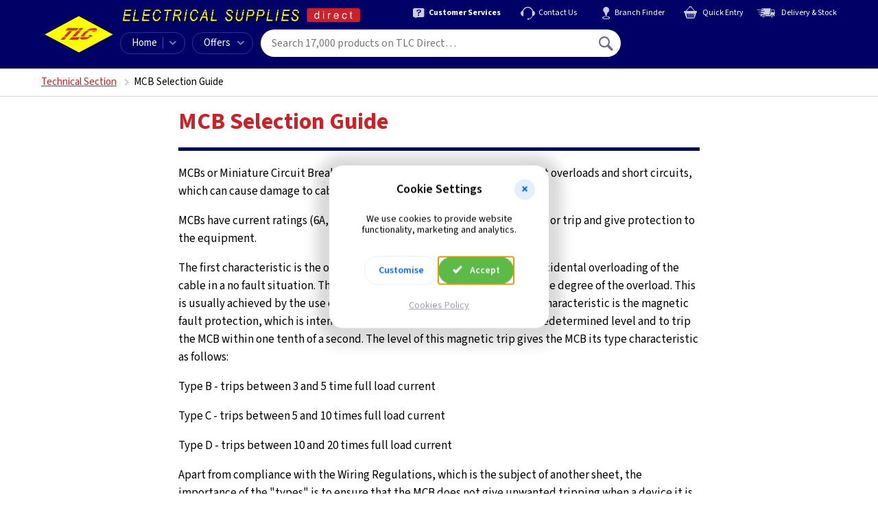

--- FILE ---
content_type: text/css
request_url: https://www.tlc-direct.co.uk/static/css/information-page-b896512f.css
body_size: 2922
content:
@media screen and (max-width: 799px){.divider:before{border-bottom:18px solid gray}}.h1{font-size:1.5em;font-weight:bold;color:#cc2127;border-bottom:5px solid #006;padding-bottom:20px;line-height:1em;margin-bottom:20px}@media(min-width: 415px){.h1{font-size:1.6em}}@media(min-width: 500px){.h1{font-size:1.7em}}@media(min-width: 950px){.h1{font-size:1.8em}}@media(min-width: 1050px){.h1{font-size:2em}}.h2{font-size:1.3em;line-height:1.1;font-weight:bold;margin:0 0 .5em 0;padding:0 0 .5em 0;border-bottom:1px solid #d5d5e2;color:#006}@media(min-width: 415px){.h2{font-size:1.5em}}@media(min-width: 500px){.h2{font-size:1.6em}}@media(min-width: 950px){.h2{font-size:1.7em}}@media(min-width: 1050px){.h2{font-size:1.8em}}@media(min-width: 1200px){.h2{font-size:1.9em}}.h3{font-size:1.2em;line-height:1.3;font-weight:bold;margin:0 0 .5em 0;color:#cc2127;text-transform:uppercase;letter-spacing:1px}.h4{font-size:1.3em;margin:0 0 .5em 0;font-weight:bold;font-style:normal;color:#006;padding-bottom:8px;border-bottom:1px solid #d5d5e2}.h5{margin-bottom:0px;font-weight:bold;font-style:normal}.table{margin:1em 0 1.6em 0;line-height:1.3}.table th{text-align:left}.table thead th{background:#ededf3;font-weight:bold}.table tbody th{background-color:#f9f9fb}.table tbody td{background-color:#fff}.table th,.table td{border-bottom:1px solid #d5d5e2;padding:.5em;vertical-align:middle}.table tfoot td{background-color:rgba(240,173,78,.075)}.table--striped tbody tr:nth-child(even){background-color:#f9f9fb}.table--bordered{border:1px solid #d3d3d3}.table--bordered td{border:1px solid #d3d3d3}.table--bordered-outside{border:1px solid #d3d3d3}.table--condensed td,.table--condensed th{padding:.25em}.table--hover tbody tr:hover{background:rgba(255,255,0,.1);cursor:pointer}.table--hover tbody tr:hover td,.table--hover tbody tr:hover th{background:rgba(0,0,0,0)}@media(max-width: 799px){.table-responsive{min-height:.01%;overflow-x:auto;margin-bottom:1.6em;overflow-y:hidden;-ms-overflow-style:-ms-autohiding-scrollbar;border-width:1px 1px 0 1px;border-style:solid;border-color:#d5d5e2}.table-responsive th,.table-responsive td{white-space:nowrap}.table-responsive .table{margin:0}}.tr-divider{border-bottom:10px solid #d5d5e2}.td-note{background-color:rgba(240,173,78,.1) !important}.width-10{width:10%}.width-20{width:20%}.width-30{width:30%}.width-40{width:40%}.width-50{width:50%}.width-60{width:60%}.width-70{width:70%}.width-80{width:80%}.width-90{width:90%}.vertical-align-top{vertical-align:top !important}.vertical-align-middle{vertical-align:middle !important}.list{margin-bottom:10px;list-style-position:outside}.list li{margin-left:40px}.list .list{margin-bottom:0}ul.list{list-style-type:disc}.list--checked{list-style:none}.list--checked li{display:table-row;padding-bottom:10px}.list--checked li:before{display:table-cell;color:#5cba47;padding-right:10px;font-family:"iconfont";speak:none;font-style:normal;font-weight:normal;font-variant:normal;text-transform:none;line-height:1;-webkit-font-smoothing:antialiased;-moz-osx-font-smoothing:grayscale;content:"C"}.information-page{display:flex}@media(max-width: 799px){.information-page{flex-direction:column}}.information-page__menu{margin:20px 0;flex-grow:1}.information-page__menu:before{color:#7e7ea0;font-size:12px;display:block;content:"On this page:"}@media(max-width: 799px){.information-page__menu{margin:10px 20px 0 20px}}@media(min-width: 800px){.information-page__menu{max-width:30%}}.information-page__content{margin:0 auto;text-align:left;width:100%;max-width:800px;padding:20px}.information-page__content--730px{max-width:730px}.information-page__content p{margin-bottom:1em}.information-page__content address{margin-bottom:1em;margin-left:20px;line-height:1.4;color:#2e2e38}@media(max-width: 799px){.information-page__title{display:none}}.information-page.is-loading{display:flex;align-items:center;justify-content:center;min-height:300px}.information-page.is-loading>.ajax-spinner{width:40px;height:40px;border:2px solid #eaeaf1;border-right-color:#7e7ea0;border-bottom-color:#7e7ea0;border-radius:50%;box-shadow:0 0 8px rgba(126,126,160,.15)}.information-page.is-loading~.page-footer{visibility:hidden}.anchor-target{padding-top:15px;margin-top:-15px;padding-bottom:15px;margin-bottom:-15px}.anchor-target:target{border-radius:20px;animation-duration:3s;animation-name:highlight-section}@keyframes highlight-section{from{background-color:rgba(237,142,0,.075);box-shadow:0 0 5px 10px rgba(237,142,0,.075)}to{background-color:rgba(237,142,0,0);box-shadow:0 0 5px 10px rgba(237,142,0,0)}}.navbar.is-fixed~.information-page .in-page-menu{top:120px}.in-page-menu{z-index:1;font-size:15px}@media(max-width: 799px)and (min-width: 500px){.in-page-menu{-webkit-column-count:2;-moz-column-count:2;column-count:2}}@media(max-width: 799px)and (min-width: 700px){.in-page-menu{-webkit-column-count:3;-moz-column-count:3;column-count:3}}@media(min-width: 800px){.in-page-menu{max-height:calc(100vh - 40px);border-width:0 1px 0 0;border-style:solid;border-color:#d5d5e2;position:sticky;position:-webkit-sticky;top:20px;overflow:auto}.in-page-menu::-webkit-scrollbar{height:5px;width:5px}.in-page-menu::-webkit-scrollbar-button{height:0;width:0}.in-page-menu::-webkit-scrollbar-corner{background:rgba(0,0,0,0)}.in-page-menu::-webkit-scrollbar-thumb{background-color:rgba(0,0,0,.2);box-shadow:inset 1px 1px 0 rgba(0,0,0,.1),inset 0 -1px 0 rgba(0,0,0,.07);min-height:30px;border-radius:5px;margin:2px}.in-page-menu::-webkit-scrollbar-thumb:hover{background-color:rgba(0,0,0,.4);box-shadow:inset 1px 1px 1px rgba(0,0,0,.25)}.in-page-menu::-webkit-scrollbar-thumb:active{background-color:rgba(0,0,0,.5);box-shadow:inset 1px 1px 3px rgba(0,0,0,.35)}.in-page-menu::-webkit-scrollbar-track{background-color:rgba(0,0,0,.025);box-shadow:inset 1px 0 0 rgba(0,0,0,.05)}.in-page-menu::-webkit-scrollbar-track:hover{background-color:rgba(0,0,0,.05);box-shadow:inset 1px 0 0 rgba(0,0,0,.1)}.in-page-menu::-webkit-scrollbar-track:active{background-color:rgba(0,0,0,.05);box-shadow:inset 1px 0 0 rgba(0,0,0,.14),inset -1px 0 0 rgba(0,0,0,.07)}}.in-page-menu__list{list-style:none;margin:0;padding:0}.in-page-menu__list--nested .in-page-menu__link{padding-left:15px}@media(min-width: 800px){.in-page-menu__list--nested .in-page-menu__link{padding-left:40px}}.in-page-menu__list--nested .in-page-menu__link:before{content:"";display:block;width:6px;height:6px;border-color:#d5d5e2;border-width:0 0 2px 2px;border-style:solid;line-height:inherit;position:absolute;left:0;top:10px}@media(min-width: 800px){.in-page-menu__list--nested .in-page-menu__link:before{left:23px;top:14px}}.in-page-menu__list--nested .in-page-menu__list .in-page-menu__link{padding-left:30px}@media(min-width: 800px){.in-page-menu__list--nested .in-page-menu__list .in-page-menu__link{padding-left:60px}}.in-page-menu__list--nested .in-page-menu__list .in-page-menu__link:before{left:15px}@media(min-width: 800px){.in-page-menu__list--nested .in-page-menu__list .in-page-menu__link:before{left:43px}}.in-page-menu__item{-webkit-column-break-inside:avoid;page-break-inside:avoid;break-inside:avoid}.in-page-menu__link{display:block;line-height:1.2;padding:5px 0;position:relative;cursor:pointer;color:#000;transition-property:color,box-shadow;transition-duration:.2s;transition-timing-function:linear;box-shadow:inset 0px 0 rgba(0,0,0,0);color:#434356}@media(min-width: 800px){.in-page-menu__link{padding:10px 20px;color:#2e2e38;text-decoration:none}.in-page-menu__link:hover{background-color:#f9f9fb}.in-page-menu__link.is-active{background-color:#f9f9fb;color:#cc2127;box-shadow:inset 10px 0 0 #eaeaf1}}.in-page-menu>.in-page-menu__list>.in-page-menu__item:first-child{border-top:none}.intro{font-size:20px;line-height:1.4em;margin-bottom:1.5em}.chime{margin-bottom:10px}.chime__title{font-size:1.2em;font-weight:bold;margin-bottom:5px}.chime__audio audio{width:100%;max-width:100%}@media(max-width: 799px){.chime{background-color:#f3f3f7;border-radius:3px;border:1px solid #d5d5e2;padding:10px}}@media(min-width: 800px){.chime{display:table;width:100%}.chime__title{width:20%;display:table-cell;vertical-align:middle;text-align:right;padding-right:10px;font-size:.8em;line-height:1.2}.chime__audio{width:80%;display:table-cell}}.divider{margin:0;padding:20px 0 38px 0;border:none}.divider:before{content:"";display:block;position:absolute;right:0;max-width:100%;width:100%}@media(min-width: 800px){.divider:before{border-bottom:1px solid #d5d5e2}}.code-example{position:relative;padding:45px 15px 15px;background-color:#fff;border:1px #d5d5e2 solid;border-radius:3px 3px 0 0;margin:0 0 40px 0}.code-example:before{position:absolute;top:15px;left:15px;font-size:12px;font-weight:bold;color:#595973;text-transform:uppercase;letter-spacing:1px;content:"Example"}.code-block{margin-top:-41px;border-width:1px;border-radius:0 0 3px 3px;padding:9px 14px;margin-bottom:20px;background-color:#fafaff;border:1px solid #d5d5e2;font-size:.8em;line-height:1.5}.code-block pre code{padding:0;font-size:inherit;color:inherit;white-space:pre-wrap;background-color:rgba(0,0,0,0)}.blockquote{position:relative;padding:15px;background-color:#fff;border:1px #d5d5e2 solid;border-radius:3px;margin:0 0 40px 0;font-style:italic}.disclosure-details p{border-left:5px #eaeaf1 solid;padding-left:10px;line-height:1.3}.disclosure-summary{display:inline-block;color:#06f;cursor:pointer;position:relative;margin-bottom:.3em;text-decoration:underline}.disclosure-summary:hover{color:#cc2127}
/*# sourceMappingURL=information-page.css.map */

--- FILE ---
content_type: application/javascript; charset=utf-8
request_url: https://www.tlc-direct.co.uk/static/js/qcode-ui-modules/v1.0.33/UploadBatch-adcd3a1c.js
body_size: 2005
content:
/**
 * @private
 * @extends EventTarget
 *
 * @description
 * An upload batch - opens one request for each chunk, reports progress and
 * completion via events. Only for use by class {@link Upload}.
 *
 * @fires UploadBatch#upload-batch:progress
 * @fires UploadBatch#upload-batch:done
 * @fires UploadBatch#upload-batch:error
*/
class UploadBatch extends EventTarget {
    /**
     * @event UploadBatch#upload-batch:progress
     * @type {CustomEvent}
     * @private
     *
     * @description
     * Progress event. May fire multiple times per chunk
     * (if the browser and server support progress events on upload)
     *
     * @property {number} detail.chunkIndex
     * index of the chunk on which progress was made
     *
     * @property {number} detail.progress
     * how many bytes of the chunk have been uploaded
     */

    /**
     * @event UploadBatch#upload-batch:done
     * @type {CustomEvent}
     * @private
     *
     * @description
     * Done event. Fired when entire batch is finished uploading
     *
     * @property {XMLHttpRequest} detail.request
     * The final request to finish loading (may be useful for retrieving
     * additional data from the server on upload completion)
     */

    /**
     * @event UploadBatch#upload-batch:error
     * @type {CustomEvent}
     * @private
     *
     * @description
     * Error event. Fired when an upload error occurs.
     *
     * @property {XMLHttpRequest} detail.request
     * The request that errored (may be useful to get additonal data from the
     * server).
     */

    // Public properties
    chunks
    startChunkIndex
    totalChunkCount
    url
    headers = {}
    postData = {}
    crossDomainRequest = false

    // Private properties
    requests = []
    started = false

    /**
     * Create a batch.
     *
     * @param {Blob[]} chunks - Array of chunks to upload.
     * @param {number} startChunkIndex - Index (in file) of first chunk.
     * @param {number} totalChunkCount - Total number of chunks in file.
     * @param {string} url - Upload url
     * @param {object} [options={}] Config object for the batch.
     * @param {object} [options.headers={}] POST headers.
     * @param {object} [options.postData={}] Additional POST data.
     * @param {boolean} [options.withCredentials=false]
     * `XMLHttpRequest.withCredentials` setting (for cross-domain requests).
    */
    constructor (chunks, startChunkIndex, totalChunkCount, url, options = {}) {
        super()
        this.chunks = chunks
        this.startChunkIndex = startChunkIndex
        this.totalChunkCount = totalChunkCount
        this.url = url
        if ( typeof options.headers == 'object' ) {
            this.headers = options.headers
        }
        if ( typeof options.postData == 'object' ) {
            this.postData = options.postData
        }
        this.withCredentials = Boolean(options.withCredentials)
    }

    /**
     * Begin the batch upload (may only be called once).
     */
    start () {
        if ( this.started ) {
            throw new Error('Batch object does not support multiple starts')
        }
        this.started = true
        this.chunks.forEach((chunk, index) => {
            this.startRequest(chunk, index)
        })
    }

    /**
     * Start one XMLHttpRequest to upload a chunk
     *
     * @private
     * @param {Blob} chunk - The chunk to upload
     * @param {number} index - Index of the chunk (in batch)
     * @returns {undefined}
     */
    startRequest (chunk, index) {
        const chunkIndex = this.startChunkIndex + index
        const request = new XMLHttpRequest()
        this.requests.push(request)

        request.addEventListener('load', () => {
            if ( request.status === 200 ) {
                this.onRequestComplete(request, chunkIndex, chunk.size)
            } else {
                this.onRequestError(request)
            }
        })
        request.addEventListener('error', () => {
            this.onRequestError(request)
        })

        request.open('POST', this.url)
        for (const [header, value] of Object.entries(this.headers)) {
            request.setRequestHeader(header, value)
        }

        request.withCredentials = this.withCredentials

        const data = new FormData()
        data.append('chunk', chunkIndex)
        data.append('chunks', this.totalChunkCount)
        data.append('file', chunk)
        for (const [name, value] of Object.entries(this.postData)) {
            data.append(name, value)
        }

        request.send(data)
    }

    /**
     * Handle a request error event
     *
     * @private
     * @param {XMLHttpRequest} failedRequest - The request that failed.
     * @returns {undefined}
     * @fires UploadBatch#upload-batch:error
     */
    onRequestError (failedRequest) {
        this.requests.forEach(request => {
            if ( request !== failedRequest ) {
                request.abort()
            }
        })

        this.dispatchEvent(new CustomEvent('upload-batch:error', {
            detail: {
                request: failedRequest
            }
        }))
    }

    /**
     * Handle a completed upload request.
     *
     * @private
     * @param {XMLHttpRequest} request - The completed upload request.
     * @param {number} chunkIndex - The index of the chunk.
     * @param {number} chunkSize - The size of the chunk in bytes.
     * @returns {undefined}
     *
     * @fires UploadBatch#upload-batch:progress
     * @fires UploadBatch#upload-batch:done
     */
    onRequestComplete (request, chunkIndex, chunkSize) {
        this.dispatchEvent(new CustomEvent('upload-batch:progress', {
            detail: {
                chunkIndex: chunkIndex,
                progress: chunkSize
            }
        }))

        if ( this.allComplete() ) {
            this.dispatchEvent(new CustomEvent('upload-batch:done', {
                detail: {
                    request: request
                }
            }))
        }
    }

    /**
     * Check if all requests are complete.
     *
     * @private
     * @returns {boolean} true iff all requests are complete.
     */
    allComplete () {
        return this.requests.every(request => (
            request.readyState == request.DONE
        ))
    }
}
export default UploadBatch


--- FILE ---
content_type: application/javascript; charset=utf-8
request_url: https://www.tlc-direct.co.uk/static/js/modules/core/setOptionValue-89259f5a.js
body_size: 173
content:
export function setOptionValue (dropdown, value) {
    for (let i = 0; i < dropdown.options.length; i++) {
        if (dropdown.options[i].value == value) {
            dropdown.selectedIndex = i
            break
        }
    }
}


--- FILE ---
content_type: application/javascript; charset=utf-8
request_url: https://www.tlc-direct.co.uk/static/js/qcode-ui-modules/v1.0.33/FileDropZone-46561772.js
body_size: 1237
content:
import deepCopy from '/static/js/qcode-ui-modules/v1.0.33/deepCopy-47dffa32.js'
/**
 * Turns a page element into a dropzone for file drag-and-drop
 *
 * @param {HTMLElement} element - Element to be used as a dropzone
 * @param {Function} handler - Function to be called with dropped files
 * @param {object} options - Settings for this dropzone
 * @param {string} [options.hoverClass='drag-hover']
 * HTML class to add/remove during drag hover
 * @param {string|string[]} [options.allowedMimeTypes='any']
 * Array of MIME types allowed for dropped files, or 'any' to allow all types.
 *
 * @fires FileDropZone#file-drop-zone:invalid
 */

class FileDropZone {
    /**
     * @event FileDropZone#file-drop-zone:invalid
     * @type {CustomEvent}
     *
     * @description
     * "Invalid Files" event. Fires when files are dropped that do not match
     * the allowed MIME types
     *
     * @property {string} detail.message - Error message
     */
    constructor (element, handler, options = {}) {
        this.config = {
            hoverClass: 'drag-hover',
            allowedMimeTypes: 'any'
        }
        this.element = element
        this.handler = handler
        this.config = deepCopy(this.config, options)
        this.element.addEventListener(
            'dragenter', event => this.onDragHover(event))
        this.element.addEventListener(
            'dragover', event => event.preventDefault())
        this.element.addEventListener(
            'drop', event => this.onDrop(event))
        this.element.addEventListener(
            'dragleave', event => this.onDragLeave(event))
    }

    /**
     * Handle hover start
     *
     * @private
     * @param {DragEvent} event - Drag enter event
     * @returns undefined
     */
    onDragHover (event) {
        this.element.classList.add(this.config.hoverClass)
        event.dataTransfer.dropEffect = 'copy'
        event.preventDefault()
    }

    /**
     * Handle hover end
     *
     * @private
     * @param {DragEvent} event - Drag enter event
     * @returns undefined
     */
    onDragLeave (event) {
        if ( event.target == this.element ) {
            this.element.classList.remove(this.config.hoverClass)
        }
        event.preventDefault()
    }

    /**
     * Handle drop event
     *
     * @private
     * @param {DragEvent} event - Drag enter event
     * @returns undefined
     */
    onDrop (event) {
        this.onDragLeave(event)
        event.preventDefault()
        const fileList = Array.from(event.dataTransfer.files)
        if ( fileList.length == 0 ) {
            return
        }
        if ( this.filesAreAllowedMimeTypes(fileList) ) {
            this.handler.call(this, fileList)
        } else {
            const message = 'Only '
                + this.config.allowedMimeTypes.join(', ')
                + ' files are currently supported'
            this.element.dispatchEvent(new CustomEvent(
                'file-drop-zone:invalid', {
                    detail: {
                        'message': message
                    }
                }))
        }
    }

    /**
     * Test if all provided files are of allowed types
     *
     * @private
     * @param {File[]} fileList - list of files to test
     * @returns undefined
     */
    filesAreAllowedMimeTypes (fileList) {
        if ( this.config.allowedMimeTypes == 'any' ) {
            return true
        }
        const allowed = this.config.allowedMimeTypes
        return fileList.every(file => allowed.includes(file.type))
    }
}

export default FileDropZone


--- FILE ---
content_type: application/javascript; charset=utf-8
request_url: https://www.tlc-direct.co.uk/static/js/modules/data-href-links-ff442686.js
body_size: 489
content:
/**
 * Initialises click event listener using event delegation for dynamically generated content.
 */
function data_href_links_init () {
    document.addEventListener('click', on_document_click)
}

/**
 * Handles clicks on elements with data-href attribute using event delegation.
 * Navigates to the URL specified in the `data-href` attribute,
 * unless the user is selecting text.
 *
 * @param {MouseEvent} event
 */
function on_document_click (event) {
    const target = /** @type {HTMLElement} */ (event.target)
    const data_href_element = target.closest('[data-href]')
    
    if (!data_href_element) {
        return
    }

    const is_text_selected = window.getSelection && window.getSelection().type === 'Range'

    if (!is_text_selected) {
        const href = data_href_element.getAttribute('data-href')

        if (href) {
            window.location.href = href
        }
    }
}

export default data_href_links_init


--- FILE ---
content_type: application/javascript; charset=utf-8
request_url: https://www.tlc-direct.co.uk/static/js/qcode-ui-modules/v1.0.33/FileSelectButton-b3805b49.js
body_size: 1203
content:
import deepCopy from '/static/js/qcode-ui-modules/v1.0.33/deepCopy-47dffa32.js'
/**
 * Turns a page element into a "button" which opens a file select
 * dialog. Calls a handler when the user changes their file selection.
 * Optionally filters the selected files by mime type.
 *
 * @param {HTMLElement} element - Element to be used as a file select button
 * @param {Function} hander - Function to be called with the selected files
 * @param {object} options - Settings for this file select button
 * @param {string|string[]} [options.allowedMimeTypes='any']
 * Allowed mime types array, or 'any'
 *
 * @fires FileSelectButton#file-select-button:invalid
 */

class FileSelectButton {
    /**
     * @event FileSelectButton#file-select-button:invalid
     * @type {CustomEvent}
     *
     * @description
     * "Invalid Files" event. Fires when files are selected that do not match
     * the allowed MIME types
     *
     * @property {string} detail.message - Error message
     */
    constructor (element, handler, options = {}) {
        this.config = {
            allowedMimeTypes: 'any'
        }
        this.element = element
        this.handler = handler
        this.config = deepCopy(this.config, options)

        this.hiddenInput = document.createElement('input')
        this.hiddenInput.type = 'file'
        this.hiddenInput.multiple = true
        this.hiddenInput.style = 'display: none'

        document.body.append(this.hiddenInput)
        this.element.addEventListener(
            'click', () => this.onClick())
        this.hiddenInput.addEventListener(
            'change', () => this.onChange())
    }

    /**
     * Handle onclick event (on original element)
     *
     * @private
     * @returns {undefined}
     */
    onClick () {
        if ( this.config.allowedMimeTypes === 'any' ) {
            this.hiddenInput.accept = '*/*'
        } else {
            this.hiddenInput.accept = this.config.allowedMimeTypes.join(',')
        }
        this.hiddenInput.click()
    }

    /**
     * Handle onchanged event (from hidden element)
     *
     * @private
     * @returns {undefined}
     */
    onChange () {
        const fileList = Array.from(this.hiddenInput.files)
        if ( this.filesAreAllowedTypes(fileList) ) {
            this.handler.call(undefined, fileList)
        } else {
            const message = `Only ${this.config.allowedMimeTypes.join(', ')}
                            files are currently supported`
            this.element.dispatchEvent(new CustomEvent(
                'file-select-button:invalid', {
                    detail: {
                        'message': message
                    }
                }
            ))
        }
    }

    /**
     * Test if all provided files are of allowed types
     *
     * @private
     * @param {File[]} fileList - list of files to test
     * @returns undefined
     */
    filesAreAllowedTypes (files) {
        if ( this.config.allowedMimeTypes === 'any' ) {
            return true
        }
        return files.every(
            file => this.config.allowedMimeTypes.includes(file.type))
    }
}

export default FileSelectButton


--- FILE ---
content_type: application/javascript; charset=utf-8
request_url: https://www.tlc-direct.co.uk/static/js/qcode-ui-modules/v1.0.33/Upload-4b27df30.js
body_size: 2777
content:
import deepCopy from '/static/js/qcode-ui-modules/v1.0.33/deepCopy-47dffa32.js'
import bytesWithUnitsToInt from '/static/js/qcode-ui-modules/v1.0.33/bytesWithUnitsToInt-97545df4.js'
import cookie from '/static/js/qcode-ui-modules/v1.0.33/cookie-94e1f096.js'
import guidGenerate from '/static/js/qcode-ui-modules/v1.0.33/guidGenerate-9fefdc43.js'
import UploadBatch from '/static/js/qcode-ui-modules/v1.0.33/UploadBatch-adcd3a1c.js'

/**
 * @class Upload
 * @extends EventTarget
 *
 * @param {File} file - The file to upload
 * @param {string} url - The upload url
 * @param {object} [options={}] - Initial properties to set on the upload
 * @param {object} [options.headers={}] - Map of POST headers
 * @param {object} [options.postData={}] - Map of additional POST data
 * @param {number|string} [options.chunkSize='1MiB']
 * Maximum size of individual chunks
 * @param {number} [options.batchSize=Infinity]
 * Maximum number of chunks per batch
 * @param {boolean} [options.withCredentials=false]
 * XMHttpRequest.withCredentials value (for cross-domain requests)
 *
 * @description
 * Upload of a file as chunks, in one or more consecutive batches, each
 * consisting of one or more concurrent chunk uploads. Reports
 * progress/error/done as custom events. Uses HTTP POST method only.
 *
 * POST Data
 * ---------
 * - `name` - a pseudo-random GUID for the upload (not cryptographically secure)
 * - `chunk` - int index of chunk
 * - `chunks` - int total chunk count
 * - `file` - the chunk uploaded by this request
 * - `filename` - the name of the file being uploaded
 * - `mime_type` - the mime_type of the file being uploaded
 *
 * @example
 * const upload = new Upload(file, '/upload', {
 *     "chunkSize": 1048576,
 *     "batchSize": 3
 *     "withCredentials": true
 * })
 * upload.addEventListener('upload:progress', event => {
 *     const complete = event.detail.loaded / event.detail.total;
 * })
 * upload.addEventListener('upload:done', event => {})
 * upload.start()
 *
 * // register POST /upload {name chunk chunks file filename mime_type} {}
 *
 * @fires Upload#upload:progress
 * @fires Upload#upload:done
 * @fires Upload#upload:error
 */

class Upload extends EventTarget {
    /**
     * @event Upload#upload:progress
     * @type {CustomEvent}
     *
     * @description
     * "Progress" event. May fire multiple times per chunk (if the browser
     * and server support progress events on upload).
     *
     * @property {number} detail.loaded - The number of bytes loaded
     * @property {number} detail.total - The total number of bytes to be uploaded
     */

    /**
     * @event Upload#upload:done
     * @type {CustomEvent}
     *
     * @description
     * "Done" event. Fired when file upload is complete.
     *
     * @property {XMLHttpRequest} detail.request
     * The final request (May be useful for supplying additional response data
     * from the server)
     */

    /**
     * @event Upload#upload:error
     * @type {CustomEvent}
     *
     * @description
     * Error event. Fired when an upload request fires an error event
     *
     * @property {XMLHttpRequest} detail.request
     * The request that fired the error
     */

    // Public properties
    id
    file
    chunkSize = bytesWithUnitsToInt('1MiB')
    batchSize = Infinity
    crossDomainRequest = false
    url
    headers = {}
    postData = {}

    // Private properties
    chunkProgress = []
    started = false
    chunks = []
    batches = []

    // Construct a new Upload object.
    constructor (file, url, options = {}) {
        super()
        this.id = guidGenerate()
        this.file = file
        this.url = url
        if ( options.chunkSize ) {
            this.chunkSize = bytesWithUnitsToInt(options.chunkSize)
        }
        if ( options.batchSize ) {
            this.batchSize = options.batchSize
        }
        if ( options.withCredentials ) {
            this.withCredentials = options.withCredentials
        }
        this.headers = deepCopy(this.headers, {
            'X-Authenticity-Token': cookie.get('authenticity_token')
        }, options.headers)
        this.postData = deepCopy(this.postData, {
            filename: this.file.name,
            mime_type: this.file.type,
            name: this.id
        }, options.postData)
    }

    /**
     * Begin the upload (may only be called once).
     *
     * @public
     * @returns {undefined}
     */
    start () {
        if ( this.started ) {
            throw new Error('Upload does not support multiple uploads')
        }
        this.started = true
        this.chunkFile()
        this.createBatches()
        this.addProgressListeners()
        this.addErrorListeners()
        this.chainBatches()
        this.firstBatch().start()
        this.addFinalDoneListener()
    }

    /**
     * Set the number of bytes uploaded on one chunk.
     *
     * @private
     * @returns {undefined}
     */
    setChunkProgress (chunkIndex, bytes) {
        this.chunkProgress[chunkIndex] = bytes
    }

    /**
     * Track total upload progress.
     *
     * @private
     * @returns {undefined}
     * @fires Upload#upload:progress
     */
    updateProgress () {
        let totalProgress = 0
        this.chunkProgress.forEach(progress => totalProgress += progress)
        this.dispatchEvent(new CustomEvent('upload:progress', {
            detail: {
                loaded: totalProgress,
                total: this.file.size
            }
        }))
    }

    /**
     * Get the first batch.
     *
     * @private
     * @returns {UploadBatch} The first batch.
     */
    firstBatch () {
        return this.batches[0]
    }

    /**
     * Get the last batch.
     *
     * @private
     * @returns {UploadBatch} The last batch.
     */
    lastBatch () {
        return this.batches[this.batches.length - 1]
    }

    /**
     * Connect the 'done' event on each batch to the start method of the
     * next batch.
     *
     * @private
     * @returns {undefined}
     */
    chainBatches () {
        for (let i = 1; i < this.batches.length; i++) {
            this.batches[i - 1].addEventListener(
                'upload-batch:done', this.batches[i].start)
        }
    }

    /**
     * Add listeners for batch progress events.
     *
     * @private
     * @returns {undefined}
     */
    addProgressListeners () {
        this.batches.forEach(batch => {
            batch.addEventListener('upload-batch:progress', event => {
                this.setChunkProgress(
                    event.detail.chunkIndex,
                    event.detail.progress
                )
                this.updateProgress()
            })
        })
    }

    /**
     * Add listeners for batch error events.
     *
     * @private
     * @returns {undefined}
     * @fires Upload#upload:error
     */
    addErrorListeners () {
        this.batches.forEach(batch => {
            batch.addEventListener('upload-batch:error', event => {
                this.dispatchEvent(new CustomEvent('upload:error', {
                    detail: event.detail
                }))
            })
        })
    }

    /**
     * Add listener for final batch done event.
     *
     * @private
     * @returns {undefined}
     * @fires Upload#upload:done
     */
    addFinalDoneListener () {
        this.lastBatch().addEventListener('upload-batch:done', event => {
            this.dispatchEvent(new CustomEvent('upload:done', {
                detail: event.detail
            }))
        })
    }

    /**
     * Generate chunks from file.
     *
     * @private
     * @returns {undefined}
     */
    chunkFile () {
        if ( this.file.size > this.chunkSize ) {
            let start = 0
            let end = start + this.chunkSize
            while ( start < this.file.size ) {
                this.chunks.push(this.file.slice(start, end))
                start = end
                end = start + this.chunkSize
            }
        } else {
            this.chunks.push(this.file)
        }
    }

    /**
     * Create batches from chunks.
     *
     * @private
     * @returns {undefined}
     */
    createBatches () {
        if ( this.chunks.length > this.batchSize ) {
            const batchCount = Math.ceil(this.chunks.length / this.batchSize)
            for (let i = 0; i < batchCount; i++) {
                const start = i * this.batchSize
                const end = start + this.batchSize
                this.createBatch(this.chunks.slice(start, end), start)
            }
        } else {
            this.createBatch(this.chunks, 0)
        }
    }

    /**
     * Create one new UploadBatch and push to this.batches
     *
     * @private
     * @returns {undefined}
     */
    createBatch (chunks, start) {
        this.batches.push(new UploadBatch(
            chunks, start, this.chunks.length, this.url, {
                headers: this.headers,
                postData: this.postData,
                withCredentials: this.withCredentials
            }))
    }
}
export default Upload


--- FILE ---
content_type: application/javascript; charset=utf-8
request_url: https://www.tlc-direct.co.uk/static/js/modules/core/jumpto-ec451af4.js
body_size: 208
content:
export function jumpto (oSelect) {
    // Navigate to web page when dropdown value is selected
    const myindex = oSelect.selectedIndex
    const mylink = oSelect.options[myindex].getAttribute('value')
    if (mylink != null && mylink != '') {
        window.location = mylink
    }
}


--- FILE ---
content_type: image/svg+xml
request_url: https://www.tlc-direct.co.uk/Graphics/icon-chevron.svg
body_size: 266
content:
<svg version="1.1" xmlns="http://www.w3.org/2000/svg" xmlns:xlink="http://www.w3.org/1999/xlink" x="0px" y="0px" viewBox="0 0 8 12" enable-background="new 0 0 8 12" xml:space="preserve">
    <path fill="#cccccc" d="M0.9,2.8L4.1,6L0.9,9.2c-0.4,0.4-0.4,1.1,0,1.5c0.4,0.4,1.1,0.4,1.5,0l4-4c0.4-0.4,0.4-1.1,0-1.5l-4-4C2,0.8,1.3,0.8,0.9,1.3S0.5,2.4,0.9,2.8z"/>
</svg>


--- FILE ---
content_type: application/javascript; charset=utf-8
request_url: https://www.tlc-direct.co.uk/static/js/modules/core/Chat-6b37b307.js
body_size: 9519
content:
import Validation from '/static/js/qcode-ui-modules/v1.0.33/Validation-af146c66.js'
import cookie from '/static/js/qcode-ui-modules/v1.0.33/cookie-94e1f096.js'
import urlSet from '/static/js/qcode-ui-modules/v1.0.33/urlSet-110165c0.js'
import deepCopy from '/static/js/qcode-ui-modules/v1.0.33/deepCopy-47dffa32.js'
import UploaderUI from '/static/js/qcode-ui-modules/v1.0.33/UploaderUI-1a861c4d.js'
import bytesWithUnitsToInt from '/static/js/qcode-ui-modules/v1.0.33/bytesWithUnitsToInt-97545df4.js'

/**
 * Live Chat
 *
 * @param {Object} options - Options for the chat widget.
 * @param {number} options.max_reconnect_attempts - The maximum number of reconnect attempts.
 * @param {boolean} options.greeting_enabled - Whether to show the automatic greeting popup. Default is false.
 *
 * @example
 * const chat = new Chat()
 */

class Chat {
    live_chat_html = `
    <div class="js-chat-widget">
      <div class="js-chat-launcher chat-launcher">Chat Now? <div class="chat-launcher__icon">
          <svg xmlns="http://www.w3.org/2000/svg" viewbox="0 0 60 45">
            <path class="chat-launcher__bubble" d="M14.5932,2.3572h30a10.1734,10.1734,0,0,1,10,10.3382V24.33a10.1733,10.1733,0,0,1-10,10.3342H25.57s-5.9216,7.6934-8.6649,7.6934-2.3114-7.6934-2.3114-7.6934a10.1733,10.1733,0,0,1-10-10.3342V12.6954a10.1734,10.1734,0,0,1,10-10.3382Z"></path>
            <circle class="chat-launcher__dot" cx="20" cy="18.5" r="3.5"></circle>
            <circle class="chat-launcher__dot" cx="30" cy="18.5" r="3.5"></circle>
            <circle class="chat-launcher__dot" cx="40" cy="18.5" r="3.5"></circle>
          </svg>
        </div>
      </div>
      <div class="js-chat-app chat-app uploader is-hidden">
        <form class="js-chat-welcome-form chat-dialog chat-welcome" method="POST" action="/chat-connect">
          <header class="chat-dialog__header chat-welcome__header">
            <img class="m-r-1" width="40px" height="40px" src="/static/images/chat/tlc-logo-avatar-a70c930c.svg" alt="TLC Logo">
            Welcome to Live Chat <div class="chat-actions">
              <div class="chat-actions__button js-chat-minimise-control" title="Minimise chat">
                <img class="chat-icon notification__icon" width="12px" height="12px" src="/static/images/chat/icon-minimise-03ab3096.svg" alt="Minimise">
              </div>
            </div>
          </header>
          <div class="chat-dialog__body chat-welcome__body">
            <p class="chat-welcome__text-intro js-validation-message-marker">Please fill in the form and click <strong>Start Chat</strong>.</p>
            <img class="chat-welcome__icon" width="32px" height="32px" src="/static/images/chat/icon-chat-user-064b5943.svg" alt="Chat User">
            <div class="fieldset">
              <div class="field chat-field">
                <div class="field__wrapper">
                  <label class="field__label" for="chat_name">Name</label>
                  <input class="field__input" id="chat_name" name="chat_name" type="text" placeholder="Name" value="">
                </div>
              </div>
              <div class="field chat-field">
                <div class="field__wrapper">
                  <label class="field__label" for="chat_email">Email Address</label>
                  <input class="field__input" id="chat_email" name="chat_email" type="email" placeholder="Email Address" value="">
                </div>
              </div>
              <div class="field chat-field">
                <div class="field__wrapper">
                  <label class="field__label" for="chat_tel">Phone Number</label>
                  <input class="field__input" id="chat_tel" name="chat_tel" type="tel" placeholder="Phone Number (optional)" value="">
                </div>
              </div>
              <div class="field field--button">
                <div class="field__wrapper">
                  <button class="field__button js-button-start-chat" type="submit" disabled data-enable-on-load>Start Chat <span class="icon icon--arrow-right pull-right"></span>
                  </button>
                </div>
              </div>
            </div>
          </div>
          <input type="hidden" name="_method" value="POST">
          <input type="hidden" name="_authenticity_token" value=":authenticity_token">
        </form>
        <div class="chat-dialog js-chat-dialog is-hidden">
          <header class="chat-dialog__header">
            <div class="agent-connecting">
              <img class="agent-connecting__spinner" width="55px" height="55px" src="/static/images/chat/loading-spinner-f4f29ae4.svg" alt="Loading">
              <p class="agent-connecting__text js-agent-connecting-text">Waiting for an agent</p>
            </div>
            <div class="agent-info">
              <div class="agent-info__avatar">
                <img class="js-agent-image" src="/static/images/chat/tlc-logo-avatar-a70c930c.svg" alt="Agent">
              </div>
              <div class="agent-info__text">
                <div class="agent-info__name">
                  <span class="js-agent-name"></span>
                  <div class="agent-info__status js-agent-status"></div>
                </div>
                <div class="agent-info__role js-agent-role"></div>
              </div>
            </div>
            <div class="chat-actions">
              <div class="chat-actions__button js-chat-minimise-control" title="Minimise chat">
                <img class="chat-icon notification__icon" width="12px" height="12px" src="/static/images/chat/icon-minimise-03ab3096.svg" alt="Minimise">
              </div>
              <div class="chat-actions__button js-chat-close-control" title="Close chat">
                <img class="chat-icon notification__icon" width="12px" height="12px" src="/static/images/chat/icon-cross-aae1ebf4.svg" alt="Close">
              </div>
            </div>
          </header>
          <div class="chat-dialog__body">
            <div class="drag-drop-modal js-drag-drop-modal is-hidden file-drop-zone">
              <div class="drag-drop-modal__content">Drop file to attach</div>
            </div>
            <div class="chat-log js-chat-log">
              <div class="chat-message js-chat-message template">
                <div class="chat-message__bubble js-chat-message-text"></div>
                <div class="chat-message__info">
                  <span class="chat-message__name js-chat-message-name"></span>
                  <span class="chat-message__time js-chat-message-time"></span>
                </div>
              </div>
              <div class="chat-message chat-spinner js-chat-spinner template">
                <div class="chat-message__bubble">
                  <span class="chat-spinner__dot"></span>
                  <span class="chat-spinner__dot"></span>
                  <span class="chat-spinner__dot"></span>
                </div>
                <div class="chat-message__info">
                  <span class="chat-message__name js-chat-spinner-name"></span>
                </div>
              </div>
              <div class="file js-chat-attachment template">
                <img width="60px" height="60px" src="/static/images/chat/loading-spinner-f4f29ae4.svg" alt="Loading">
                <div class="file__text">
                  <div class="file__name js-chat-attachment-filename">Uploading&hellip;</div>
                  <div class="file__size js-chat-attachment-filesize"></div>
                </div>
              </div>
              <div class="chat-notification template js-chat-notification">
                <span class="js-chat-notification-text"></span>
                <span class="chat-notification__time js-chat-notification-time"></span>
              </div>
              <p class="chat-log__welcome-message js-chat-welcome-message">A member of our customer service team will be with you shortly.</p>
            </div>
            <div class="chat-reply-field">
              <textarea class="chat-reply-field__input js-chat-reply-field" placeholder="Type something..."></textarea>
              <div class="chat-reply-field__controls">
                <button class="chat-reply-field__button file-select-button" title="Add an attachment">
                  <img class="chat-icon" height="26px" width="26px" src="/static/images/chat/icon-attachment-3572a028.svg" alt="Attachment">
                </button>
                <button class="chat-reply-field__button js-chat-send-button" title="Send message">
                  <img class="chat-icon chat-button" height="26px" width="26px" src="/static/images/chat/icon-send-3e054de2.svg" alt="Send">
                </button>
              </div>
            </div>
            <form class="feedback-form js-chat-feedback-form is-hidden" method="POST" action="">
              <label class="js-validation-message-marker">How was your chat experience?</label>
              <div class="feedback-radio-group">
                <label class="feedback-radio-group__option" for="f1">
                  <img class="feedback-radio-group__icon" width="50px" height="50px" src="/static/images/chat/face-good-f6d58b91.svg" alt="Good">
                  <p class="feedback-radio-group__text">Good</p>
                  <input class="feedback-radio-group__input" id="f1" type="radio" name="feedback" value="GOOD">
                </label>
                <label class="feedback-radio-group__option" for="f2">
                  <img class="feedback-radio-group__icon" width="50px" height="50px" src="/static/images/chat/face-average-51be04ef.svg" alt="Average">
                  <p class="feedback-radio-group__text">Average</p>
                  <input class="feedback-radio-group__input" id="f2" type="radio" name="feedback" value="AVERAGE">
                </label>
                <label class="feedback-radio-group__option" for="f3">
                  <img class="feedback-radio-group__icon" width="50px" height="50px" src="/static/images/chat/face-bad-530fd946.svg" alt="Bad">
                  <p class="feedback-radio-group__text">Bad</p>
                  <input class="feedback-radio-group__input" id="f3" type="radio" name="feedback" value="BAD">
                </label>
              </div>
              <div class="field field--textarea feedback-form__textarea">
                <div class="field__wrapper">
                  <label class="field__label" for="comments">Additional Comments <span class="text-normal">(optional)</span>
                  </label>
                  <textarea class="field__input" id="comments" name="comments" placeholder="Additional Comments (optional)"></textarea>
                </div>
              </div>
              <button class="button button--primary button--medium m-b-1" type="submit" disabled data-enable-on-load>Submit Feedback</button>
              <button class="button button--oxford-blue button--medium js-cancel" type="button">No Thanks</button>
              <input type="hidden" name="_authenticity_token" value=":authenticity_token">
            </form>
          </div>
          <form class="end-chat-modal js-end-chat-form is-hidden" method="POST" action="">
            <div class="end-chat-modal__content js-validation-message-marker">
              <p class="p-b-1">End this chat?</p>
              <button class="js-end-chat-confirm-control button button--medium button--primary m-b-1" type="submit" disabled data-enable-on-load>Yes</button>
              <button class="js-end-chat-cancel-control button button--medium button--oxford-blue" type="button">No</button>
            </div>
            <input type="hidden" name="_authenticity_token" value=":authenticity_token">
            <input type="hidden" value="PUT" name="_method">
          </form>
        </div>
        <div class="chat-greeting chat-dialog is-connected js-chat-greeting is-hidden">
          <header class="chat-dialog__header">
            <div class="agent-info">
              <div class="agent-info__avatar">
                <img class="js-agent-image" src="/static/images/chat/tlc-logo-avatar-a70c930c.svg" alt="Agent">
              </div>
              <div class="agent-info__text">
                <div class="agent-info__name">
                  <span class="js-agent-name">TLC Electrical</span>
                  <div class="agent-info__status is-online js-agent-status">Online</div>
                </div>
                <div class="agent-info__role js-agent-role">Customer Support</div>
              </div>
            </div>
            <div class="chat-actions">
              <div class="chat-actions__button js-chat-minimise-control" title="Minimise chat">
                <img class="chat-icon notification__icon" width="12px" height="12px" src="/static/images/chat/icon-cross-aae1ebf4.svg" alt="Close">
              </div>
            </div>
          </header>
          <div class="p-x-2 p-y-2">
            <div class="chat-message js-chat-message">
              <div class="chat-message__bubble js-chat-message-text">Hi there, can I help you?</div>
              <div class="chat-message__info">
                <span class="chat-message__time js-chat-message-time">09:22</span>
              </div>
            </div>
            </button>
          </div>
        </div>
      </div>
    </div>`

    constructor (options = {}) {
        this.settings = {
            max_reconnect_attempts: 5,
            greeting_enabled: false
        }

        this.options = deepCopy(this.settings, options)

        //----connection state----//
        this.host = this.options.host || window.location.hostname
        this.websocket
        this.websocket_url
        this.uploader
        this.uploader_url

        //----flags----//
        this.typing_timeout_id
        this.typing_notification_sent = 0
        this.greeting_timeout_id
        this.chat_closed = false
        this.max_reconnect_attempts = this.options.max_reconnect_attempts
        this.reconnect_attempts = 0

        this.chat_status_fetch()
    }

    /**
     * Fetches chat status and initialises the chat widget.
     * @private
     * @returns {Promise<void>}
     */
    async chat_status_fetch () {
        const response = await fetch('/tcl/chat-status', {
            headers: {
                'Accept': 'application/json'
            }
        })
        const result = await response.json()

        if (result.status === 'valid' && result.data.chat_enabled) {
            this.init(result.data)
        }
    }

    /**
     * Initialise the chat UI by injecting HTML and setting up event listeners.
     * @param {Object} data - Customer data from the chat status response.
     * @private
     * @returns {void}
     */
    init (data) {
        const template = document.createElement('template')
        template.innerHTML = this.live_chat_html
        const element = template.content.firstElementChild

        this.element = element
        this.element.chat = this

        //----static DOM elements----//
        this.chat_launcher = this.element.querySelector('.js-chat-launcher')
        this.chat_app = this.element.querySelector('.js-chat-app')
        this.minimise_buttons = this.element.querySelectorAll('.js-chat-minimise-control')
        this.close_button = this.element.querySelector('.js-chat-close-control')
        this.end_chat_cancel_button = this.element.querySelector('.js-end-chat-cancel-control')
        this.cancel_button = this.element.querySelector('.js-cancel')
        this.reply_field = this.element.querySelector('.js-chat-reply-field')
        this.send_button = this.element.querySelector('.js-chat-send-button')
        this.form_welcome = this.element.querySelector('.js-chat-welcome-form')
        this.form_end_chat = this.element.querySelector('.js-end-chat-form')
        this.form_feedback = this.element.querySelector('.js-chat-feedback-form')
        this.chat_greeting = this.element.querySelector('.js-chat-greeting')
        this.chat_log = this.element.querySelector('.js-chat-log')
        this.message_template = this.element.querySelector('.js-chat-message.template')
        this.chat_dialog = this.element.querySelector('.js-chat-dialog')

        //----event listeners----//
        this.chat_launcher.addEventListener('click', this.chat_show.bind(this))
        this.minimise_buttons.forEach((button) => {
            button.addEventListener('click', this.chat_minimise.bind(this))
        })
        this.close_button.addEventListener('click', this.chat_dialog_state_set.bind(this, 'end-prompt'))

        this.end_chat_cancel_button.addEventListener('click', () => {
            this.form_end_chat.classList.add('is-hidden')
            this.chat_dialog_state_set('chat')
        })

        this.cancel_button.addEventListener('click', () => {
            this.chat_dialog_state_set('welcome')
            this.chat_minimise()
            this.chat_log_clear()
        })

        this.reply_field.addEventListener('keydown', (event) => {
            const message_object = new Object()
            const message = this.reply_field.value.trim()

            if (event && event.keyCode == 13 && message != '') {
                // Send message when user hits return key
                event.preventDefault()
                message_object.message = message
                this.message_send(message_object)
                this.reply_field_clear()
            } else if (event && event.keyCode == 13 && message == '') {
                this.reply_field_clear()
            } else if (event && event.keyCode != 13 && (new Date().getTime() - this.typing_notification_sent) > 500) {
                // Send typing notification
                message_object.notification = 'typing'
                this.message_send(message_object)
                this.typing_notification_sent = new Date().getTime()
            }

            if (message == '') {
                // Send message cleared notification
                message_object.notification = 'message-cleared'
                this.message_send(message_object)
            }

        })

        this.send_button.addEventListener('click', () => {
            const message = this.reply_field.value.trim()
            if (message != '') {
                const message_object = new Object()
                message_object.message = message
                this.message_send(message_object)
                this.reply_field_clear()
            }
        })

        //----Validation for 'Welcome to Live Chat' form----//
        this.form_welcome.validation = new Validation(this.form_welcome, {
            messages: {
                target: this.form_welcome.querySelector('.js-validation-message-marker')
            },
            tooltip: {
                position: {
                    container: this.chat_app
                }
            }
        })

        this.form_welcome.addEventListener('validation:valid', (event) => {
            const email = this.form_welcome.querySelector('[name="chat_email"]').value
            const name = this.form_welcome.querySelector('[name="chat_name"]').value
            const tel = this.form_welcome.querySelector('[name="chat_tel"]').value
            this.websocket_url = `wss://${this.host}:443/chat-connect`
            this.websocket_url = urlSet(this.websocket_url, 'chat_name', name)
            this.websocket_url = urlSet(this.websocket_url, 'chat_email', email)
            this.websocket_url = urlSet(this.websocket_url, 'chat_tel', tel)
            this.websocket_url = urlSet(this.websocket_url, 'token_id', event.detail.response.data.token_id)
            this.websocket_create(this.websocket_url)
        })

        //----Validation for feedback form----//
        new Validation(this.form_feedback, {
            crossDomainRequest: true,
            messages: {
                target: this.form_feedback.querySelector('.js-validation-message-marker')
            },
            tooltip: {
                position: {
                    container: this.chat_app
                }
            }
        })

        this.form_feedback.addEventListener('validation:valid', () => {
            this.chat_dialog_state_set('welcome')
            this.chat_minimise()
            this.chat_log_clear()
        })

        //----Validation for 'End this chat?' form----//
        new Validation(this.form_end_chat, {
            crossDomainRequest: true,
            messages: {
                target: this.form_end_chat.querySelector('.js-validation-message-marker')
            },
            tooltip: {
                position: {
                    container: this.chat_app
                }
            }
        })

        this.form_end_chat.addEventListener('validation:valid', () => {
            this.chat_dialog_state_set('feedback')
            this.chat_closed = true
            this.websocket.close()
        })

        // Click event handler for 'Chat Now' button in greeting prompt.
        const button_greeting = this.element.querySelector('.js-button-greeting')
        if (button_greeting) {
            button_greeting.addEventListener('click', () => {
                // On press, switch to the welcome form.
                this.chat_dialog_state_set('welcome')
            })
        }

        if (this.options.greeting_enabled && this.chat_greeting && !cookie.get('chat_greeting')) {
            // Show the greeting popup after 10 seconds, if the chat_greeting
            // element is present and the cookie does not already exist.
            this.greeting_timeout_id = setTimeout(() => {

                cookie.set('chat_greeting', 'true', {
                    'expires': 1
                })

                if (cookie.get('chat_greeting') !== undefined) {
                    // Switch to the greeting message.
                    this.chat_dialog_state_set('greeting')
                }
            }, 10000)
        }

        this.uploader_url = `https://${this.host}/chat-attachment/client`
        this.uploader_initialise()

        document.body.appendChild(this.element)

        this.welcome_form_prefill(data)

        if (data.open_chat_exists) {
            this.form_welcome.validation.submit()
        }
    }

    /**
     * Clears the reply input field.
     * @private
     * @returns {void}
     */
    reply_field_clear () {
        // Clear the reply field
        this.reply_field.value = ''
    }

    /**
     * Shows the agent is typing notification in the chat log.
     * @param {string} name - The name of the agent.
     * @private
     * @returns {void}
     */
    typing_notification_show (name) {
        // Show agent typing animation
        const template_typing_notification = this.element.querySelector('.js-chat-spinner.template')

        clearTimeout(this.typing_timeout_id)
        const spinner = this.chat_log.querySelector('.js-chat-spinner:not(.template)')

        if (!spinner) {
            // Create a new typing notification element from the template
            const notification_html = template_typing_notification.cloneNode(true)
            notification_html.classList.remove('template')
            notification_html.classList.add('is-typing')
            notification_html.querySelector('.js-chat-spinner-name').textContent = name
            this.chat_log.appendChild(notification_html)
        } else {
            // Show animated typing notification
            spinner.classList.add('is-typing')
            this.chat_log.querySelector('.js-chat-spinner-name').textContent = name
        }
        this.typing_timeout_id = setTimeout(function () {
            if (spinner) {
                // Show typing notification
                spinner.classList.remove('is-typing')
            }
        }, 1000)
    }

    /**
     * Hides the agent typing notification in the chat log.
     * @private
     * @returns {void}
     */
    typing_notification_hide () {
        // Hide agent typing animation
        const spinner = this.chat_log.querySelector('.js-chat-spinner:not(.template)')
        if (spinner) {
            spinner.remove()
        }
        clearTimeout(this.typing_timeout_id)
    }

    /**
     * Adds a chat notification to the chat log.
     * @param {string} message - The notification message.
     * @private
     * @returns {void}
     */
    chat_log_notification_add (message) {
        // Add a chat notification to the chat log
        const notification = this.element.querySelector('.js-chat-notification.template').cloneNode(true)
        notification.classList.remove('template')

        notification.querySelector('.js-chat-notification-text').innerHTML = message
        this.chat_log.appendChild(notification)
    }

    /**
     * Adds a chat message to the chat log.
     *
     * @param {Object} message_object - The chat message object.
     * @param {Object} message_object.sender - The sender of the message.
     * @param {string} message_object.sender.chat_user_id - The chat user ID of the sender.
     * @param {string} message_object.sender.name - The name of the sender.
     * @param {string} message_object.sender.user_type - The user type of the sender (CUSTOMER or AGENT).
     * @param {string} message_object.message - The message content.
     * @param {string} message_object.date_created - The date and time the message was created.
     * @private
     * @returns {void}
     */
    message_add (message_object) {
        // Add message to the chat log
        const message_html = this.message_template.cloneNode(true)
        message_html.classList.remove('template')

        if (message_object.sender.user_type === 'CUSTOMER') {
            message_html.classList.add('is-reply')
        }
        message_html.dataset.chat_user_id = message_object.sender.chat_user_id
        message_html.querySelector('.js-chat-message-text').innerHTML = message_object.message
        message_html.querySelector('.js-chat-message-name').textContent = message_object.sender.name
        message_html.querySelector('.js-chat-message-time').textContent = message_object.date_created
        this.chat_log.appendChild(message_html)
    }

    /**
     * Sends a chat message through the websocket.
     *
     * @param {Object} message_object - The chat message object.
     * @private
     * @returns {void}
     */
    message_send (message_object) {
        this.websocket.send(JSON.stringify(message_object))
    }

    /**
     * Initialises the image uploader for chat attachments.
     *
     * @private
     * @returns {void}
     */
    uploader_initialise () {
        const template_spinner = this.message_template.cloneNode(true)
        template_spinner.classList.remove('template')
        template_spinner.classList.add('is-reply')

        const upload_url = this.uploader_url

        const template_attachment = this.element.querySelector('.js-chat-attachment.template').cloneNode(true)
        template_attachment.classList.remove('template')

        const chat_message_text = template_spinner.querySelector('.js-chat-message-text')
        chat_message_text.appendChild(template_attachment)
        template_spinner.appendChild(chat_message_text)

        this.uploader = new UploaderUI(this.chat_app, upload_url, {
            crossDomainRequest: true,
            validation: async (files) => {
                // Validates uploaded files to ensure single file upload at a
                // time and only accepted image types

                if (files.length > 1) {
                    alert('You can only upload one file at a time.')
                    return ''
                }

                if (files[0].type == 'application/octet-stream' || files[0].type == 'application/x-msdownload') {
                    alert('You cannot upload an executable file.')
                    return ''
                }

                if (files[0].size > bytesWithUnitsToInt('25MiB')) {
                    alert('The file size exceeds the maximum limit of 25MB.')
                    return ''
                }

                // Show image upload spinner
                this.chat_log.appendChild(template_spinner)
                this.chat_log.scrollTop = this.chat_log.scrollHeight

                return files
            },
            headers: {
                'Accept': 'application/json'
            }
        })

        this.chat_app.addEventListener('uploader-ui:complete', () => {
            // Hide image upload spinner
            template_spinner.remove()
            this.chat_log.scrollTop = this.chat_log.scrollHeight
        })
    }

    /**
     * Creates a websocket connection to the chat server.
     *
     * @param {string} url - The URL for the websocket connection.
     * @private
     * @returns {void}
     */
    websocket_create (url) {
        this.websocket = new WebSocket(url)
        // Ensure onopen assigns a handler function rather than executing immediately.
        this.websocket.onopen = () => {
            this.chat_dialog_state_set('chat')
        }
        this.websocket.onmessage = (event) => {
            this.websocket_on_message(event)
        }
        this.websocket.onclose = () => {
            this.websocket_on_close()
        }
        this.websocket.onerror = (event) => {
            this.websocket_on_error(event)
        }
    }

    /**
     * Handles the websocket `onmessage` event.
     *
     * @param {Event} event - The websocket message event.
     * @private
     * @returns {void}
     */
    websocket_on_message (event) {
        const json = JSON.parse(event.data)
        const authenticity_token = json.data.authenticity_token

        // Initialise a new chat session (chat_id is only present in the JSON
        // response for the first message of a new chat session).
        if (json.data.chat_id) {
            const chat_id = json.data.chat_id
            const upload_data = {
                chat_id
            }
            if (authenticity_token) {
                upload_data._authenticity_token = authenticity_token
            }
            this.uploader.config.uploadData = upload_data

            // Set up action attributes for alert and feedback forms
            this.form_end_chat.action = `https://${this.host}/chat/${chat_id}/close`
            this.form_feedback.action = `https://${this.host}/chat/${chat_id}/feedback`
        }

        if (authenticity_token) {
            this.element.querySelectorAll('[name=_authenticity_token]').forEach((element) => {
                element.value = authenticity_token
            })
        }

        // Notification messages
        if (json.data.notification) {
            const notification_type = json.data.notification.notification_type
            const name = json.data.notification.chat_user.name
            const role = json.data.notification.chat_user.role
            const status = json.data.notification.chat_user.status

            const agent_status = this.element.querySelector('.js-agent-status')
            const agent_name = this.element.querySelector('.js-agent-name')
            const agent_role = this.element.querySelector('.js-agent-role')

            if (notification_type == 'typing') {
                // agent typing notification
                this.typing_notification_show(name)
            } else if (notification_type == 'message-cleared') {
                // hide notification
                this.typing_notification_hide()
            } else if (notification_type == 'status-update') {
                // update agent status
                agent_status.textContent = status
                if (status === 'Online') {
                    agent_status.classList.add('is-online')
                } else {
                    agent_status.classList.remove('is-online')
                }
                // Add an 'Agent is Online/Offline' notification to chat log.
                this.chat_log_notification_add('<b>' + name + '</b> is ' + status)
            } else if (notification_type == 'agent-assigned') {
                agent_name.textContent = name
                agent_role.textContent = role
                agent_status.textContent = status

                if (status === 'Online') {
                    agent_status.classList.add('is-online')
                } else {
                    agent_status.classList.remove('is-online')
                }

                this.chat_dialog.classList.add('is-connected')

                // Remove welcome message from chat log
                const welcome_message = this.chat_log.querySelector('.js-chat-welcome-message')
                if (welcome_message) {
                    welcome_message.remove()
                }

                // Add an 'agent connected' notification to chat log.
                this.chat_log_notification_add('You are now connected with <b>' + name + '</b>')
            } else if (notification_type == 'chat-closed') {
                // transition to feedback state and close websocket
                this.chat_dialog_state_set('feedback')
                this.chat_closed = true
                this.websocket.close()
            }
        }

        // Chat messages
        const messages = json.data.messages
        messages.forEach((message) => {
            this.message_add(message)
            if (message.sender.user_type === 'AGENT') {
                this.typing_notification_hide()
            }
        })
        this.chat_log.scrollTop = this.chat_log.scrollHeight
    }

    /**
     * Handles the websocket `onclose` event. Attempts to reconnect if the chat
     * is not closed, or if the maximum number of reconnect attempts has not
     * been reached.
     * @private
     * @returns {void}
     */
    websocket_on_close () {

        if (this.chat_closed || this.reconnect_attempts > this.max_reconnect_attempts) {
            return
        }

        // Try to reconnect
        this.reconnect_attempts++

        const connecting_text = this.element.querySelector('.js-agent-connecting-text')
        connecting_text.textContent = 'Reconnecting…'
        this.chat_dialog.classList.remove('is-connected')

        this.websocket = new WebSocket(this.websocket_url)

        this.websocket.onmessage = (event) => {
            this.websocket_on_message(event)
        }

        this.websocket.onclose = () => {
            this.websocket_on_close()
        }

        this.websocket.onopen = () => {
            // Reset reconnect attempt count
            this.reconnect_attempts = 0

            // Clear chat log messages
            const messages = this.chat_log.querySelectorAll('.js-chat-message:not(.template)')
            messages.forEach((message) => {
                message.remove()
            })

            connecting_text.textContent = 'Waiting for an agent'
            this.chat_dialog.classList.add('is-connected')
        }
    }

    /**
     * Handles the websocket `onerror` event. Sends an error report to the server.
     *
     * @param {Event} event - The websocket error event.
     * @private
     * @returns {void}
     */
    websocket_on_error (event) {
        const url = event && event.target && event.target.url ? event.target.url : 'Unknown'
        const message = `Error while creating a websocket connection. URL: ${url}`

        const error = new Error(message)
        const error_event = new ErrorEvent('error', {
            message: error.message,
            error: error
        })
        window.logErrorToServer(error_event)

        this.chat_closed = true
        alert('Failed to establish a websocket connection with the chat server. Please refresh the page and try again.')
    }

    /**
     * Sets the state of the chat dialog.
     *
     * @param {string} state - The state to set the chat dialog. Valid values
     * are: [`welcome`, `chat`, `end-prompt`, `feedback`, `greeting`].
     * @private
     * @returns {void}
     */
    chat_dialog_state_set (state) {
        // Function to set the state of the chat dialog
        switch (state) {
            case 'welcome':
                // Show the welcome form.
                this.chat_show()
                this.chat_dialog.classList.add('is-hidden')
                this.chat_dialog.classList.remove('is-connected','is-finished')
                if (this.chat_greeting) {
                    this.chat_greeting.classList.add('is-hidden')
                }
                this.form_welcome.classList.remove('is-hidden')
                break
            case 'chat':
                // Show the conversation view with chat messages.
                this.chat_show()
                this.form_welcome.classList.add('is-hidden')
                if (this.chat_greeting) {
                    this.chat_greeting.classList.add('is-hidden')
                }
                this.chat_dialog.classList.remove('is-hidden', 'is-finished')
                this.form_end_chat.classList.add('is-hidden')
                break
            case 'end-prompt':
                // Show the end prompt form in conversation view.
                this.chat_show()
                this.chat_dialog.classList.remove('is-hidden', 'is-finished')
                this.form_end_chat.classList.remove('is-hidden')
                break
            case 'feedback':
                // Show the feedback form.
                this.chat_show()
                this.form_welcome.classList.add('is-hidden')
                if (this.chat_greeting) {
                    this.chat_greeting.classList.add('is-hidden')
                }
                this.form_end_chat.classList.add('is-hidden')
                this.chat_dialog.classList.remove('is-hidden')
                this.chat_dialog.classList.add('is-finished')
                break
            case 'greeting':
                // Show the greeting message
                this.chat_show()
                this.form_welcome.classList.add('is-hidden')
                this.chat_dialog.classList.add('is-hidden')
                if (this.chat_greeting) {
                    this.chat_greeting.classList.remove('is-hidden')
                }
                break
        }
    }

    /**
     * Shows the chat app and hides the chat launcher.
     * @private
     * @returns {void}
     */
    chat_show () {
        this.chat_launcher.classList.add('is-hidden')
        this.chat_app.classList.remove('is-hidden')
        clearTimeout(this.greeting_timeout_id)
    }

    /**
     * Hides the chat app and shows the chat launcher.
     * @private
     * @returns {void}
     */
    chat_minimise () {
        this.chat_launcher.classList.remove('is-hidden')
        this.chat_app.classList.add('is-hidden')
    }

    /**
     * Clears the chat log by removing all messages and notifications.
     * @private
     * @returns {void}
     */
    chat_log_clear () {
        const children = this.chat_log.querySelectorAll(':scope > *:not(.chat-log__welcome-message, .template)')
        children.forEach((child) => {
            child.remove()
        })
    }

    /**
     * Prepopulates the welcome form with customer data.
     * @param {Object} data - Customer data from the chat status response.
     * @param {string} data.customer_name - Customer name.
     * @param {string} data.customer_email - Customer email.
     * @param {string} data.customer_phone - Customer phone number.
     * @private
     * @returns {void}
     */
    welcome_form_prefill (data) {
        if (data.customer_name) {
            const chat_name_input = this.form_welcome.querySelector('[name="chat_name"]')
            chat_name_input.value = data.customer_name
            chat_name_input.dispatchEvent(new Event('change', { bubbles: true }))
        }
        if (data.customer_email) {
            const chat_email_input = this.form_welcome.querySelector('[name="chat_email"]')
            chat_email_input.value = data.customer_email
            chat_email_input.dispatchEvent(new Event('change', { bubbles: true }))
        }
        if (data.customer_phone) {
            const chat_tel_input = this.form_welcome.querySelector('[name="chat_tel"]')
            chat_tel_input.value = data.customer_phone
            chat_tel_input.dispatchEvent(new Event('change', { bubbles: true }))
        }
    }
}

export default Chat


--- FILE ---
content_type: application/javascript; charset=utf-8
request_url: https://www.tlc-direct.co.uk/static/js/qcode-ui-modules/v1.0.33/urlSet-110165c0.js
body_size: 553
content:
import urlDataSet from '/static/js/qcode-ui-modules/v1.0.33/urlDataSet-952287d0.js'

/**
 * @module urlSet
 *
 * @description Set a parameter value in a query string
 *
 * @property {string} url - The URL to set the parameter value in
 * @property {string} parameterName - The URL parameter name to search for in the query string
 * @property {string|number|boolean} parameterValue = The URL parameter value to set in the query string
 * @returns {string} The URL including the query string with set parameter value
 *
 * @example
 *
 * var url = "http://www.example.com?name=John&age=21";
 * url = urlSet(url, "age", 22);
 * // => "http://www.example.com?name=John&age=22"
 *
 */

function urlSet (url, parameterName, parameterValue) {
    const regex = /([^?#]+)(?:\?([^#]*))?(#.*)?/
    const match = regex.exec(url) || []
    const path = match[1] || ''
    const queryString = match[2] || ''
    const fragment = match[3] || ''

    url = path + '?' + urlDataSet(queryString, parameterName, parameterValue)

    if (fragment) {
        url += fragment
    }
    return url
}

export default urlSet


--- FILE ---
content_type: application/javascript; charset=utf-8
request_url: https://www.tlc-direct.co.uk/static/js/modules/vat-preference-95e5b662.js
body_size: 1456
content:
import urlGet from '/static/js/qcode-ui-modules/v1.0.33/urlGet-036e9b09.js'
import cookie from '/static/js/qcode-ui-modules/v1.0.33/cookie-94e1f096.js'

/**
 * Core VAT preference initialisation to handle the cookie check and
 * setting a class applied to the <body> element.
 */

class VAT {
    constructor () {
        this.vat_preference = cookie.get('vat_preference')
        this.traffic_source = urlGet(document.location.href, 'source')
    }

    /**
     * Get the current VAT preference.
     *
     * @returns {string|null} Either 'inc_vat', 'ex_vat' or null
     */
    get preference () {
        return this.vat_preference
    }

    /**
     * Set the VAT preference, apply body classes and save to cookie.
     *
     * @param {string} value Either 'inc_vat' or 'ex_vat'
     */
    set preference (value) {
        const is_changed = this.vat_preference !== value
        this.vat_preference = value

        // Apply body classes
        if (value === 'inc_vat') {
            document.body.classList.remove('is-ex-vat')
            document.body.classList.add('is-inc-vat')
        } else {
            document.body.classList.remove('is-inc-vat')
            document.body.classList.add('is-ex-vat')
        }

        // Save to cookie
        cookie.set('vat_preference', value, {
            expires: 3650,
            path: '/',
            secure: true
        })

        // Trigger basket update if preference changed
        if (is_changed) {
            document.body.dispatchEvent(new CustomEvent('basket-update'))
        }
    }

    /**
     * Determine VAT preference based on cookie and traffic source.
     */
    determine () {
        if (this.preference === 'inc_vat' || this.preference === 'ex_vat') {
            // Valid preference exists, apply classes manually since setter wasn't called
            if (this.preference === 'inc_vat') {
                document.body.classList.remove('is-ex-vat')
                document.body.classList.add('is-inc-vat')
            } else {
                document.body.classList.remove('is-inc-vat')
                document.body.classList.add('is-ex-vat')
            }

            // Clean up any duplicate page-scoped cookies (temporary fix)
            // TODO: Remove this after server logs have shown duplicate cookies are no longer being set
            cookie.remove('vat_preference')
            cookie.set('vat_preference', this.preference, {
                expires: 3650,
                path: '/',
                secure: true
            })

            return
        }

        // No valid preference - set default based on traffic source (triggers setter)
        if (this.traffic_source === 'froogle' || this.traffic_source === 'adwords') {
            this.preference = 'inc_vat'
        } else {
            this.preference = 'ex_vat'
        }
    }
}

/**
 * VAT Preference Dialog Class (client-side version).
 *
 * Sets up the 'VAT Preference' dialog, allowing users to select their VAT preference.
 *
 * Used on templates:
 * - wt60/product
 * - wt60/group
 * - wt60/clearance
 * - wt60/whats-new
 * - search
 * - search-facet
 * - users/previous-purchases
 *
 */
class VAT_Preference_Dialog {
    constructor () {
        this.dialog = document.getElementById('vat_preference_dialog')
        this.select_element = this.dialog.querySelector('select[name="vat_preference"]')
        this.save_button = this.dialog.querySelector('button[type="submit"]')
        this.vat = new VAT()

        this.select_element.value = this.vat.preference || 'ex_vat'
        this.save_button.addEventListener('click', (event) => this.on_save_click(event))
    }

    /**
     * Handle save button click.
     *
     * @param {Event} event
     */
    on_save_click (event) {
        event.preventDefault()
        this.vat.preference = this.select_element.value
        this.dialog.close()
    }
}

export { VAT, VAT_Preference_Dialog }


--- FILE ---
content_type: application/javascript; charset=utf-8
request_url: https://www.tlc-direct.co.uk/static/js/qcode-ui-modules/v1.0.33/guidGenerate-9fefdc43.js
body_size: 416
content:
/**
 * @module guidGenerate
 *
 * @description Generates a GUID based on pseudo-random data (see RFC4122)
 *
 * @returns {string} The generated GUID
 *
 * @example
 *
 * guidGenerate()
 * => c8dbe47f-5553-42ad-b214-80bf436c8ba8
 */

function guidGenerate () {
    let str = ''
    for (let i = 0; i < 4; i++ ) {
        const num = Math.floor(Math.random() * Math.pow(16, 8))
        str = str.concat('00000000'.concat(num.toString(16)).slice(-8))
    }
    const guid = str.slice(0, 8).concat(
        '-', str.slice(8, 12),
        '-4', str.slice(13, 16),
        '-', ((Math.random() * Math.pow(16, 8) & 0b1011) | 0b1000).toString(16), str.slice(17, 20),
        '-', str.slice(20, 32)
    )
    return guid
}

export default guidGenerate


--- FILE ---
content_type: application/javascript; charset=utf-8
request_url: https://www.tlc-direct.co.uk/static/js/modules/core/radio-group-08a993c9.js
body_size: 1109
content:
import { element_expand, element_collapse } from '/static/js/modules/element-transition-f5595106.js'

let radio_groups
let radio_inputs

/**
 * Initialise radio group functionality.
 * Sets up event listeners and initial states.
 */
function radio_group_init () {
    radio_groups = document.querySelectorAll('.radio-group')

    if (radio_groups.length === 0) {
        return
    }

    radio_inputs = document.querySelectorAll('.radio-group .option__input')
    radio_inputs.forEach(function (input) {
        input.addEventListener('change', on_radio_change)
    })

    // Mark all radio groups as ready/interactive.
    radio_groups.forEach(function (group) {
        group.classList.add('is-ready')
    })

    window.addEventListener('pageshow', on_pageshow)
}

/**
 * Sync the visual state of radio groups with their actual checked state.
 * This ensures the UI matches the form state after browser form restoration.
 */
function on_pageshow () {
    radio_inputs = document.querySelectorAll('.radio-group .option__input')

    radio_inputs.forEach(function (input) {
        const option = input.closest('.radio-group__option')
        const content = option.querySelector('.option__content')
        if (input.checked) {
            // Mark as active and show content.
            option.classList.add('is-active')
            if (content) {
                content.classList.remove('is-collapsed', 'is-hidden')
            }
        } else {
            // Remove active state and hide content.
            option.classList.remove('is-active')
            if (content) {
                content.classList.add('is-collapsed', 'is-hidden')
            }
        }
    })
}

/**
 * Handle radio input change events.
 * Manages the active state and content visibility transitions.
 */
function on_radio_change (event) {
    const selected_input = event.target
    const selected_option = selected_input.closest('.radio-group__option')
    const selected_content = selected_option.querySelector('.option__content')
    const input_name = selected_input.name

    // Always mark the selected option as active
    selected_option.classList.add('is-active')

    // Show selected content with transition if it exists
    if (selected_content) {
        element_expand(selected_content)
    }

    // Hide other options in the same group
    const other_inputs = document.querySelectorAll(`input[name="${input_name}"]`)
    other_inputs.forEach(function (input) {
        if (input !== selected_input) {
            const other_option = input.closest('.radio-group__option')
            const other_content = other_option.querySelector('.option__content')

            // Collapse content if it exists, then remove active state
            if (other_content) {
                element_collapse(other_content, function () {
                    // Remove active state after collapse completes
                    other_option.classList.remove('is-active')
                })
            } else {
                // No content to collapse, remove active state immediately
                other_option.classList.remove('is-active')
            }
        }
    })
}

export default radio_group_init


--- FILE ---
content_type: application/javascript; charset=utf-8
request_url: https://www.tlc-direct.co.uk/static/js/qcode-ui-modules/v1.0.33/Tooltip-81d82e74.js
body_size: 1398
content:
import deepCopy from '/static/js/qcode-ui-modules/v1.0.33/deepCopy-47dffa32.js'
import position from '/static/js/qcode-ui-modules/v1.0.33/position-1b369d5f.js'

/**
 * Create a tooltip that is attached to an element. Positioning, style and
 * text content can be set on creation by passing options.
 *
 * @param {HTMLElement} target - The element to which the tooltip is attached.
 * @param {string} content - The text content of the tooltip.
 * @param {object} [options] - The options for the tooltip.
 * @param {string} [options.position] - The position of the tooltip. Refer to the
 * [position](./global.html#position) module for valid position options and values.
 * @param {string[]} [options.classes] - CSS classes to add to the tooltip.
 * @param {string[]} [options.hideEvents] - The events that will hide the tooltip.
 *
 * @example
 *
 * // Create a tooltip
 * const tooltip = new Tooltip(document.querySelector('button'), 'Welcome User')
 *
 */
class Tooltip {
    constructor (target, text = '', options = {}) {
        const defaults = {
            position: {
                container: document.body
            },
            classes: [],
            hideEvents: [
                'click',
                'focus',
                'blur',
                'keydown',
                'paste',
                'cut'
            ],
        }

        this.options = deepCopy(defaults, options)
        this.target = target
        this.boundReposition = this.reposition.bind(this)

        this.boundHide = this.hide.bind(this)
        this.boundHideEvents = []

        this.element = document.createElement('div')
        this.element.tooltip = this

        this.element.classList.add('tooltip', ...this.options.classes)

        this.text = text
        this.options.position.container.append(this.element)
        this.show()

        this.element.addEventListener('click', () => {
            target.focus()
            this.hide()
        })
    }

    /**
     * Show the tooltip.
     *
     * @public
     */
    show () {
        this.hide()
        window.addEventListener('resize', this.boundReposition)
        this.element.style.display = 'block'
        this.reposition()

        for (const event of this.options.hideEvents) {
            this.boundHideEvents.push(event)
            this.target.addEventListener(event, this.boundHide)
        }
    }

    /**
     * Visually hide the tooltip and remove the event listeners.
     *
     * @public
     */
    hide () {
        window.removeEventListener('resize', this.boundReposition)
        this.element.style.display = 'none'

        for (const event of this.boundHideEvents) {
            this.target.removeEventListener(event, this.boundHide)
        }
        this.boundHideEvents = []
    }

    /**
     * Destroy the tooltip, removing it from the DOM.
     *
     * @public
     */
    destroy () {
        this.hide()
        this.element.remove()
    }

    /**
     * Get or set the text content of the tooltip.
     * @public
     * @returns {string}
     *
     * @example
     *
     * // Get text
     * const tooltip = new Tooltip(document.querySelector('button'), 'Welcome User')
     * console.log(tooltip.text)
     * // => 'Welcome User'
     *
     * @example
     *
     * // Set text
     * const tooltip = new Tooltip(document.querySelector('button'), 'Welcome User')
     * tooltip.text = 'Welcome back'
     * console.log(tooltip.text)
     * // => 'Welcome back'
     *
     */
    get text () {
        return this.element.textContent
    }

    set text (content) {
        let textNode = this.element.childNodes[0]

        if (textNode && textNode.nodeType !== Node.TEXT_NODE) {
            textNode = undefined
        }

        if (textNode) {
            textNode.textContent = content
        } else {
            this.element.prepend(content)
        }
    }

    /**
     * Reposition the tooltip relative to the target.
     *
     * @public
     */
    reposition () {
        requestAnimationFrame(() => {
            position(this.element, this.target, this.options.position)
        })
    }
}

export default Tooltip


--- FILE ---
content_type: application/javascript; charset=utf-8
request_url: https://www.tlc-direct.co.uk/static/js/core-7827bcf2.js
body_size: 1746
content:
import cookie from '/static/js/qcode-ui-modules/v1.0.33/cookie-94e1f096.js'
import urlGet from '/static/js/qcode-ui-modules/v1.0.33/urlGet-036e9b09.js'
import { environment } from '/static/js/modules/core/environment-bad12c70.js'
import { popUpLink } from '/static/js/modules/core/popUpLink-4fe734b1.js'
import { checkReferrer, trackingKeyword, trackingSource, trackingCampaign, trackingMedia, referralSearchTerms, referralDomain, } from '/static/js/modules/core/checkReferrer-6ac88638.js'
import { getOptionValue } from '/static/js/modules/core/getOptionValue-1208a33c.js'
import { setOptionValue } from '/static/js/modules/core/setOptionValue-89259f5a.js'
import { getRadioValue } from '/static/js/modules/core/getRadioValue-7a5278ce.js'
import { setRadioValue } from '/static/js/modules/core/setRadioValue-9a64525c.js'
import navbar_search_init from '/static/js/modules/core/navbar-search-2e89de19.js'
import mobile_navigation_init from '/static/js/modules/core/mobile-navigation-9db2b106.js'
import desktop_navigation_init from '/static/js/modules/core/desktop-navigation-399901c6.js'
import navbar_sticky_init from '/static/js/modules/core/navbar-sticky-64c0528f.js'
import navbar_update_init from '/static/js/modules/core/navbar-update-c7b14fb1.js'
import notification_banner_init from '/static/js/modules/core/notification-banner-8976ac6b.js'
import { VAT } from '/static/js/modules/vat-preference-95e5b662.js'
import Chat from '/static/js/modules/core/Chat-6b37b307.js'

// To review (possibly can be moved out of core into page-specific files):
import floating_labels_init from '/static/js/modules/core/floating-labels-1e58f791.js'
import { displaySpinnerOnSubmit } from '/static/js/modules/core/displaySpinnerOnSubmit-b588900f.js'
import { setErrorStateOnInvalidResponse } from '/static/js/modules/core/setErrorStateOnInvalidResponse-323105e7.js'
import products_cookie_init from '/static/js/modules/core/products-cookie-b9cdf536.js'
import { addToBasket } from '/static/js/modules/core/addToBasket-4f6fe3b2.js'
import price_drops_init from '/static/js/modules/core/price-drops-a1469ecd.js'
import video_lightbox_init from '/static/js/modules/core/video-lightbox-75afd101.js'
import { jumpto } from '/static/js/modules/core/jumpto-ec451af4.js'
import quantity_spinner_init from '/static/js/modules/core/quantity-spinner-0d20cb44.js'
import radio_group_init from '/static/js/modules/core/radio-group-08a993c9.js'

const vat_preference = new VAT()
vat_preference.determine()

window.popUpLink = popUpLink
window.checkReferrer = checkReferrer
window.getOptionValue = getOptionValue
window.setOptionValue = setOptionValue
window.getRadioValue = getRadioValue
window.setRadioValue = setRadioValue
window.trackingKeyword = trackingKeyword
window.trackingSource = trackingSource
window.trackingCampaign = trackingCampaign
window.trackingMedia = trackingMedia
window.referralSearchTerms = referralSearchTerms
window.referralDomain = referralDomain


environment()
checkReferrer()
mobile_navigation_init()
desktop_navigation_init()
navbar_sticky_init()

const search_form = document.querySelector('.js-navbar-search')
if (search_form) {
    navbar_search_init()
}

const navbarBasket = document.querySelector('.navbar-basket')
if (navbarBasket) {
    navbar_update_init()
}

products_cookie_init()
addToBasket()
window.jumpto = jumpto
video_lightbox_init()
price_drops_init()

const notification_banner = document.querySelector('.js-notification-banner')
if (notification_banner) {
    notification_banner_init(notification_banner)
}

floating_labels_init()
displaySpinnerOnSubmit()
setErrorStateOnInvalidResponse()

// Remember last shopping page for Continue Shopping Button
const regExp = new RegExp('/(Main_Index|Products|Manufacturers|Type)/')
if (regExp.exec(window.location.pathname)) {
    cookie.set('continue_shopping_url', window.location.href, {
        path: '/',
        secure: true
    })
}

// Check if customer_key set in url
// TODO: Check if this is needed - it appears to be unused
if (urlGet(document.location.href, 'customer_key') != null) {
    const customer_key = urlGet(document.location.href, 'customer_key')
    cookie.set('customer_key', customer_key, {
        expires: 30,
        path: '/',
        secure: true
    })
}

quantity_spinner_init()
radio_group_init()

let chat

/**
 * Determines the chat host URL based on the current hostname.
 *
 * @param {string} hostname - The current window location hostname.
 * @returns {string} - The chat host URL.
 *
 * @example
 * chat_get_host('www.foo.tlc-direct.co.uk')
 * //=> 'erp.foo.tlc-direct.co.uk'
 */
function chat_get_host (hostname) {
    return hostname.replace(/^www\./, 'chat.')
}


/**
 * Initialises the live chat widget.
 */
function chat_init () {
    // Fetch initial data to check if chat is enabled
    if (!chat) {
        const host = chat_get_host(window.location.hostname)
        chat = new Chat({ host })
    }
}

chat_init()



--- FILE ---
content_type: application/javascript; charset=utf-8
request_url: https://www.tlc-direct.co.uk/static/js/information-page-5687fc0b.js
body_size: 620
content:
import data_href_links_init from '/static/js/modules/data-href-links-ff442686.js'

/**
 * Information Pages – In-page links navigation menu
 * Highlights the in-page menu item for the section currently in view
 */

data_href_links_init()

window.addEventListener('scroll', () => {
    if (window.matchMedia('(min-width: 800px)').matches) {
        set_active_menu_item()
    }
})

set_active_menu_item()

/**
 * Sets the active menu item based on the current scroll position.
 * Highlights the menu item corresponding to the section currently in view.
 */
function set_active_menu_item () {
    const menu_items = document.querySelectorAll('.in-page-menu__link')
    const sections = document.querySelectorAll('.anchor-target')
    const scroll_position = window.scrollY

    sections.forEach((section, index) => {
        const rect = section.getBoundingClientRect()
        const section_top = window.scrollY + rect.top
        const section_bottom = section_top + rect.height

        if (scroll_position >= section_top - 20 && scroll_position < section_bottom - 20) {
            menu_items.forEach(item => item.classList.remove('is-active'))

            if (menu_items[index]) {
                menu_items[index].classList.add('is-active')
            }
        }
    })
}


--- FILE ---
content_type: application/javascript; charset=utf-8
request_url: https://www.tlc-direct.co.uk/static/js/modules/core/quantity-spinner-0d20cb44.js
body_size: 1679
content:
import { restrict_numeric } from '/static/js/modules/input-validation-8655241c.js'

let interval
let timeout
let auto_incrementing = false
const is_touch = 'ontouchstart' in window || navigator.msMaxTouchPoints
let touch_moved = false

function quantity_spinner_init () {
    // Input field event listeners
    document.addEventListener('click', on_input_click)
    document.addEventListener('keydown', on_input_keydown)
    document.addEventListener('keyup', on_input_keyup)

    // Button event listeners
    if (is_touch) {
        document.addEventListener('touchstart', on_button_touch_start)
        document.addEventListener('touchmove', on_button_touch_move)
        document.addEventListener('touchend', on_button_touch_end)
    } else {
        document.addEventListener('mousedown', on_button_mouse_down)
        document.addEventListener('mouseout', on_button_mouse_out_up)
        document.addEventListener('mouseup', on_button_mouse_out_up)
    }
}

function increment_auto_start (input, increment, min, max) {
    // Increase input value by specified increment (optionally restricted by min & max values)
    // After 400ms increment value every 200ms until interval is cleared.
    let old_value = parseInt(input.value)
    if (isNaN(old_value)) {
        old_value = 0
    }
    let new_value = old_value + increment

    if ((min === undefined || new_value >= min) && (max === undefined || new_value <= max)) {
        // Increment input value
        input.value = parseInt(new_value)
        input.dispatchEvent(new Event('change', {
            bubbles: true,
            cancelable: true
        }))
        // Auto-increment after delay
        auto_incrementing = true
        window.clearTimeout(timeout)
        timeout = window.setTimeout(function () {
            window.clearInterval(interval)
            interval = window.setInterval(function () {
                old_value = parseInt(input.value)
                if (isNaN(old_value)) {
                    old_value = 0
                }
                new_value = old_value + increment
                if ((min === undefined || new_value >= min) && (max === undefined || new_value <= max)) {
                    input.value = parseInt(new_value)
                    input.dispatchEvent(new Event('change', {
                        bubbles: true,
                        cancelable: true
                    }))
                } else {
                    // Stop auto incrementing
                    increment_auto_stop()
                }
            }, 200)
        }, 400)
    }
}

function increment_auto_stop () {
    // Clear timers and select input text
    window.clearTimeout(timeout)
    window.clearInterval(interval)
    auto_incrementing = false
}

function input_text_select (input) {
    if (!is_touch) {
        input.select()
    }
}

function on_input_click (event) {
    const input = event.target.closest('.field--quantity-spinner .field__input')
    if (input) {
        input_text_select(input)
    }
}

function on_input_keydown (event) {
    const input = event.target.closest('.field--quantity-spinner .field__input')
    if (!input) {
        return
    }

    if (!restrict_numeric(event)) {
        event.preventDefault()
        return false
    }

    const selling_multiple = parseInt(input.getAttribute('data-selling_multiple') || 1)
    let increment = 0

    if (event.which === 40) {
        // Down arrow key
        increment = -1 * selling_multiple
    } else if (event.which === 38) {
        // Up arrow key
        increment = selling_multiple
    } else {
        // Don't auto increment
        return true
    }

    if (!auto_incrementing && !is_touch) {
        increment_auto_start(input, increment, selling_multiple)
    }
    event.preventDefault()
    return false
}

function on_input_keyup (event) {
    const input = event.target.closest('.field--quantity-spinner .field__input')
    if (!input) {
        return
    }

    if (auto_incrementing) {
        increment_auto_stop()
        event.preventDefault()
        return false
    }
}

function on_button_touch_move () {
    touch_moved = true
}

function on_button_touch_start (event) {
    const button = event.target.closest('.field__spinner-button')
    if (!button) {
        return
    }

    touch_moved = false
    event.preventDefault()
    return false
}

function on_button_touch_end (event) {
    const button = event.target.closest('.field__spinner-button')
    if (!button) {
        return
    }

    const input = button.parentElement.querySelector('.field__input')
    const selling_multiple = parseInt(input.getAttribute('data-selling_multiple') || 1)

    if (!touch_moved) {
        let increment = 0

        if (button.classList.contains('field__spinner-button--down')) {
            // Touch event on the decrease qty button
            increment = -1 * selling_multiple
        } else if (button.classList.contains('field__spinner-button--up')) {
            // Touch event on the increase qty button
            increment = selling_multiple
        }

        const old_value = parseInt(input.value) || 0
        const new_value = old_value + increment
        if (new_value >= selling_multiple) {
            input.value = new_value
            input.dispatchEvent(new Event('change', {
                bubbles: true,
                cancelable: true
            }))
        }
    }
    event.preventDefault()
    return false
}

function on_button_mouse_down (event) {
    const button = event.target.closest('.field__spinner-button')
    if (!button) {
        return
    }

    const input = button.parentElement.querySelector('.field__input')
    const selling_multiple = parseInt(input.getAttribute('data-selling_multiple') || 1)
    input.focus()
    let increment = 0

    if (event.which === 1 && button.classList.contains('field__spinner-button--down')) {
        // Left mouse button event on the decrease qty button
        increment = -1 * selling_multiple
    } else if (event.which === 1 && button.classList.contains('field__spinner-button--up')) {
        // Left mouse button event on the increase qty button
        increment = selling_multiple
    } else {
        // Don't auto increment
        return true
    }

    if (!auto_incrementing && !is_touch) {
        increment_auto_start(input, increment, selling_multiple)
    }
    event.preventDefault()
    return false
}

function on_button_mouse_out_up (event) {
    const button = event.target.closest('.field__spinner-button')
    if (!button) {
        return
    }

    if (auto_incrementing) {
        increment_auto_stop()
        event.preventDefault()
        return false
    }
}

export default quantity_spinner_init
